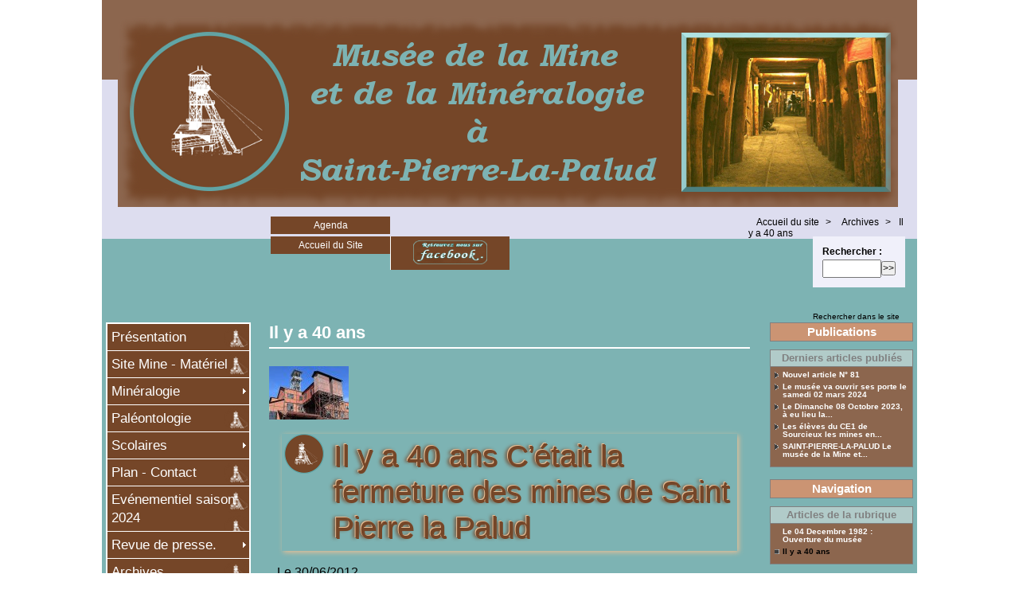

--- FILE ---
content_type: text/html; charset=utf-8
request_url: http://www.musee-de-la-mine.free-h.net/spip.php?article11
body_size: 8575
content:



<!DOCTYPE HTML>
<html class="page_article ltr fr no-js" lang="fr" dir="ltr">
	<head>
		<script type='text/javascript'>/*<![CDATA[*/(function(H){H.className=H.className.replace(/\bno-js\b/,'js')})(document.documentElement);/*]]>*/</script>
		
		<meta http-equiv="Content-Type" content="text/html; charset=utf-8" />

		<title>Il y a 40 ans - Mus&eacute;e de la Mine et de la Min&eacute;ralogie &agrave; Saint Pierre La Palud (Rh&ocirc;ne)</title>
	<meta name="description" content=" Il y a 40 ans C&#039;&#233;tait la fermeture des mines de Saint Pierre la Palud Le 30/06/2012 Il y a 40 ans C&#039;&#233;tait la fermeture des mines de Saint Pierre (...) " />

<link rel="canonical" href="http://www.musee-de-la-mine.free-h.net/spip.php?article11" /><meta http-equiv="content-type" content="text/html; charset=utf-8" />
<meta name="revisit-after" content="1 days" />
<meta name="robots" content="index,follow" />
<meta name="generator" content="SPIP 4.1.9 - Sarka-SPIP" />
<meta name="author" content="Amidelamine" />
<meta name="copyright" content="Copyright Mus&eacute;e de la Mine et de la Min&eacute;ralogie &agrave; Saint Pierre La Palud (Rh&ocirc;ne)" />
<meta name="distribution" content="global" />
<meta name="keywords" content="musée,mine,minéralogie,saint-pierre-la-palud,visite" />



<link rel="stylesheet" type="text/css" media="all" href="plugins/auto/sarkaspip/css/raz.css" />


<link rel="stylesheet" type="text/css" media="all" href="plugins/auto/sarkaspip/css/layouts/layout7.css" />

<link rel="stylesheet" type="text/css" media="all" href="prive/spip_style.css?1678384386" />



<script type='text/javascript'>var var_zajax_content='content';</script><script type="text/javascript">/* <![CDATA[ */
var mediabox_settings={"auto_detect":true,"ns":"box","tt_img":false,"sel_g":".galerie .mediabox","sel_c":".mediabox","str_ssStart":"Diaporama","str_ssStop":"Arr\u00eater","str_cur":"{current}\/{total}","str_prev":"Pr\u00e9c\u00e9dent","str_next":"Suivant","str_close":"Fermer","str_loading":"Chargement\u2026","str_petc":"Taper \u2019Echap\u2019 pour fermer","str_dialTitDef":"Boite de dialogue","str_dialTitMed":"Affichage d\u2019un media","splash_url":"","lity":{"skin":"_simple-dark","maxWidth":"90%","maxHeight":"90%","minWidth":"500px","minHeight":"","slideshow_speed":"4000","opacite":"0.9","defaultCaptionState":"expanded"}};
/* ]]> */</script>
<!-- insert_head_css -->
<link rel="stylesheet" href="plugins-dist/mediabox/lib/lity/lity.css?1678384335" type="text/css" media="all" />
<link rel="stylesheet" href="plugins-dist/mediabox/lity/css/lity.mediabox.css?1678384335" type="text/css" media="all" />
<link rel="stylesheet" href="plugins-dist/mediabox/lity/skins/_simple-dark/lity.css?1678384335" type="text/css" media="all" /><link rel='stylesheet' type='text/css' media='all' href='plugins-dist/porte_plume/css/barre_outils.css?1678384355' />
<link rel='stylesheet' type='text/css' media='all' href='local/cache-css/cssdyn-css_barre_outils_icones_css-35ccec73.css?1769012418' />

<link rel="stylesheet" href="plugins/auto/porte_plume_enluminures_typographiques/css/enluminurestypo.css" type="text/css" media="all" /><link rel="stylesheet" type="text/css" href="squelettes/css/sommaire.css"/>



<link rel="stylesheet" type="text/css" media="all" href="local/cache-css/cssdyn-css_base_css-162786c1.css?1769012418" />
<link rel="stylesheet" type="text/css" media="all" href="local/cache-css/cssdyn-css_layout_css-43ac77e1.css?1769012419" />
<link rel="stylesheet" type="text/css" media="all" href="local/cache-css/cssdyn-css_bandeau_css-5730da24.css?1769012419" />
<link rel="stylesheet" type="text/css" media="all" href="local/cache-css/cssdyn-css_noisettes_css-55981ff1.css?1769012419" />
<link rel="stylesheet" type="text/css" media="all" href="local/cache-css/cssdyn-css_elements_css-48e90d23.css?1769012419" />
<link rel="stylesheet" type="text/css" media="all" href="local/cache-css/cssdyn-css_ie_css-82b30210.css?1768913862" />


<link rel="stylesheet" href="plugins/auto/sarkaspip/css/impression.css?1690900762" type="text/css" media="print" />





<link rel="stylesheet" type="text/css" media="all" href="local/cache-css/cssdyn-css_perso_css-e73d7719.css?1769012419" />


<link rel="alternate" type="application/rss+xml" title="Syndiquer tout le site" href="spip.php?page=backend" />



<script src="prive/javascript/jquery.js?1678384389" type="text/javascript"></script>

<script src="prive/javascript/jquery.form.js?1678384389" type="text/javascript"></script>

<script src="prive/javascript/jquery.autosave.js?1678384389" type="text/javascript"></script>

<script src="prive/javascript/jquery.placeholder-label.js?1678384389" type="text/javascript"></script>

<script src="prive/javascript/ajaxCallback.js?1678384389" type="text/javascript"></script>

<script src="prive/javascript/js.cookie.js?1678384389" type="text/javascript"></script>
<!-- insert_head -->
<script src="plugins-dist/mediabox/lib/lity/lity.js?1678384335" type="text/javascript"></script>
<script src="plugins-dist/mediabox/lity/js/lity.mediabox.js?1678384335" type="text/javascript"></script>
<script src="plugins-dist/mediabox/javascript/spip.mediabox.js?1678384334" type="text/javascript"></script><script type='text/javascript' src='plugins-dist/porte_plume/javascript/jquery.markitup_pour_spip.js?1678384356'></script>
<script type='text/javascript' src='plugins-dist/porte_plume/javascript/jquery.previsu_spip.js?1678384356'></script>
<script type='text/javascript' src='local/cache-js/jsdyn-javascript_porte_plume_start_js-7bf8b258.js?1768441274'></script>



<link rel="icon" type="image/x-icon" href="plugins/auto/sarkaspip/images/favicon.ico" />
<link rel="shortcut icon" type="image/x-icon" href="plugins/auto/sarkaspip/images/favicon.ico" /><script src="plugins/auto/sarkaspip/scripts/menu_deroulant_vertical.js" type="text/javascript"></script>
	


 
	<script src="plugins/auto/sarkaspip/scripts/jcarousellite_1.0.1.js" type="text/javascript"></script>
	<script src="plugins/auto/sarkaspip/scripts/jquery.mousewheel.js" type="text/javascript"></script>


 
	<script src="plugins/auto/sarkaspip/scripts/jquery.innerfade.js" type="text/javascript"></script>	</head>
	<body>
	<div id="container" class="rubrique18 secteur18">
		<div class="header" id="header">
			<div class="bandeau_haut">	
	
	<div class="nav_bandeau">  
    	<!-- Navigation dans les langues -->
		
        <!-- Navigation dans les raccourcis -->
		
        <!-- Navigation dans les raccourcis -->
		
	</div>
	
	 
		
	
	<a class="site_logo" href="http://musee-de-la-mine.free-h.net" title="Accueil du site"><img
	src="local/cache-vignettes/L980xH240/siteon0-b9b71.png?1737993389" class='spip_logo' width='980' height='240'
	alt="" /></a>
	<div class="site_nom">
		
	   
	</div>
	<br class="nettoyeur" />
	
</div>


 
	<div class="bandeau_bas">




 
	<div id="menu_raccourcis" class="noisette menu_horiz"><ul>
	


 
	 
		<li><a  id="mh_n1" href="spip.php?page=agenda&amp;id_rubrique=1&amp;annee=2026&amp;mois=01">Agenda</a></li>
		
	















 
	</ul>
</div>
 
	<div id="menu_perso" class="noisette menu_horiz">
	<ul>
	
		<li><a id="mh_n1" href="http://www.musee-de-la-mine.free-h.net/">Accueil du Site    </a></li>
	
		<li><a id="mh_n2" href="https://www.facebook.com/museedelamineetdelamineralogiesaintpierrelapalud/"><img src="IMG/gif/facebook06.gif" width="93" height="30" alt="Retrouvez nous sur facebook"></a></li>
	
		
	
		
	
		
	
		
	
		
	
		
	
		
	
	</ul>
</div> <!-- menu_horiz1 -->


</div>


 
	<div class="bandeau_chemin">
	 
		<div class="recherche_chemin">
			
			<div class="formulaire_spip formulaire_recherche" id="formulaire_recherche">
<form action="spip.php?page=recherche" method="get"><div class="editer-groupe">
	<input name="page" value="recherche" type="hidden"
/>
	
	<label for="recherche">Rechercher :</label>
	<input type="search" class="search text" size="10" name="recherche" id="recherche" accesskey="4" autocapitalize="off" autocorrect="off"
	/><input type="submit" class="btn submit" value="&gt;&gt;" title="Rechercher" />
</div></form>
</div>
			<span>Rechercher dans le site</span>
		</div>
	
		

	<div class="chemin">
		<a href="http://musee-de-la-mine.free-h.net">Accueil du site</a>

	
		
		&gt; 
			 
				<a href="spip.php?rubrique18" title="Se rendre sur la page de cette rubrique">Archives</a>			
			
		


		&gt;<a href="spip.php?article11" title="Se rendre sur la page de cet article">Il y a 40 ans</a>
	</div>
</div>		</div>

		<div id="wrapper">
			<div class="content" id="content">
				<div id="article" class="article">
		
		<div class="titre"><h1>Il y a 40 ans</h1></div>
	
	
	<div class="description">
	 
		
	

	

	 
		<!-- ?php echo "squelettes/noisettes/article/inc_article_cartouche.html entrée dans le squelette - ligne 12"; ? --> 

	<div class="cartouche">
<!-- suppression de l affiichage de la date de creation et des auteurs pour chaque article --> 	
		
	<!-- -->
	<!-- -->
	<!-- 
			  -->
	<!--jeudi&nbsp;31 mai 2012 <br /> -->

		
	<!--par &nbsp;<span class="vcard author"><a class="url fn spip_in" href="spip.php?auteur1">lesAmisdelamine</a></span> <br /> -->

		
		

		
		
		
		
		
		
	</div>
		<br class="nettoyeur" />

		<div class="logo gauche"><img
	src="local/cache-vignettes/L100xH67/arton11-96e6e.jpg?1738040458" class='spip_logo' width='100' height='67'
	alt="" /></div>
	
		
		<div class="texte"><h1 class=mine_T1_R_O>Il y a 40 ans C’était la fermeture des mines de Saint Pierre la Palud</h1>
<p>Le 30/06/2012</p>
<p><strong>Il y a 40 ans</strong></p>
<p><strong> <i>C’était la fermeture des mines de Saint Pierre la Palud</i> </strong></p>
<p>La mine de Pyrite qui fut l’une des plus importantes au monde cesse son activité en 1972. Il faut se rendre à cette dure réalité et parer au plus pressé&nbsp;: reclasser le personnel - on imagine même un départ anticipé à la retraite pour les 45-50 ans-, désinstaller les pompes et continuer le retraitement des eaux de ruissellement, imaginer l’avenir de ce village autrement.</p>
<p>Quarante années se sont écoulées depuis les articles de Michel AULAS consacrés à la fermeture des mines dites de Sain Bel à Saint Pierre la Palud&nbsp;; et son propos sonne toujours aussi juste&nbsp;: &#171;&nbsp;Ce métier difficile (a) fait d’eux tour à tour des manœuvres de force, des menuisiers ou des mécaniciens, exige de l’intelligence et de l’intuition avec en plus le mépris du danger et l’indifférence à la peine&nbsp;; il s’accomplit en équipe dans la solidarité et la responsabilité, avec la perspective de gains qui sont le fruit de la cohésion&nbsp;&#187;, avec &#171;&nbsp;le courage ici qui est quotidien&nbsp;&#187;.</p>
<p>2012, année où on se souvient<br class='autobr' />
Tout a démarré pour l’histoire récente des mines de pyrite à Saint Pierre La Palud il y a 170 ans. Les frères Perret acquièrent les mines de Sain Bel&nbsp;: nous sommes alors en 1840.</p>
<p>Entre 1840 et 1972, l’exploitation de la mine connaîtra son apogée avec près de 980 salariés en 1918. Au total, plus de 17 millions de tonnes de pyrite sont extraites pour 8 millions de tonnes de souffre. L’invention du procédé de grillage des pyrites pour la production d’acide sulfurique fait des frères Perret des pionniers de l’industrie chimique à Lyon. Bientôt le long de la vallée de la Saône et du Rhône naissent des fleurons de l’industrie mondiale et de nombreuses vocations de chercheurs et chimistes des Nobel.</p>
<p>Bien évidemment, l’épopée de l’ère industrielle ne s’est pas bâtie sans heurts. Comment décrire mieux les risques encourus qu’en empruntant quelques termes techniques à la violence de ce vocabulaire&nbsp;: &#171;&nbsp;foudroyage&nbsp;&#187;, &#171;&nbsp;marteau perforateur&nbsp;&#187;, &#171;&nbsp;descente par le roll&nbsp;&#187;, &#171;&nbsp;le briquet&nbsp;&#187;. Il y a d’abord la tragédie du 9 octobre 1934&nbsp;: Un incendie s’étend dans les galeries boisées&nbsp;; 31 mineurs périssent intoxiqués par les fumées. Ensuite, viennent les disparitions dues aux complications de santé liées en particulier aux poussières.</p>
<p>2012 coïncide également avec les 40 ans de la fermeture de la mine. Dans une atmosphère chargée d’émotion, le 30 juin 1972, les derniers mineurs remontaient la statue de la Sainte Barbe, leur patronne protectrice.</p>
<p>Depuis 1980, les &#171;&nbsp;Amis de la mine&nbsp;&#187; qui ont créé le musée de la mine sont très impliqués pour faire savoir la richesse de ce patrimoine minier exceptionnel&nbsp;; la galerie reconstituée par les anciens mineurs eux-mêmes, permet de mieux faire comprendre aux nombreux visiteurs le quotidien de ces hommes, pour ne jamais les oublier. Les &#171;&nbsp;Amis de la Mine&nbsp;&#187; sont là aussi pour faire connaître la vie de toutes ces communautés Française, Italienne, Portuguaise, Polonaise rassemblée dans ce village , rythmé par l’activité singulière de l’exploitation minière.</p>
<p>Le musée rend compte fidèlement des techniques utilisées avec une galerie de reconstitution inédite. Il retrace les grands événements par quelques photos et articles et chaque année, les amis de la mine rendent un hommage appuyé aux copains qui partent. Un tableau à l’accueil recense par des petites croix les disparitions les plus récentes.</p>
<p>Chaque année, la commune réunit toujours les derniers mineurs, leurs familles pour la Sainte Barbe, le premier dimanche de décembre&nbsp;: au rythme d’une procession, l’effigie de la Sainte Barbe est portée jusqu’à l’autel de l’église de Saint Pierre la Palud, dans un recueillement fort en émotions.</p>
<p>Il faut visiter le musée, se rendre à pied jusqu’au chevalement et flâner si on en a encore le temps dans les ruelles de la cité, ce quartier des mineurs accroché à la colline qui fait face au chevalement. Sous la chevelure épaisse des feuillus et les hautes herbes de ce paysage verdoyant, chacun pourra deviner ici, un bout de la chaîne flottante qui descendait les bennes chargées de pyrite, là le terril où un puits d’extraction des mines et le souffre qui affleure.</p>
<p>A Sain Bel, certains verront les bassins teintés de rouille qui servent encore au traitement à la chaux des eaux de la mine, de manière à leur enlever leur acidité liée à leur infiltration dans la pyrite résiduelle. Dans ce jeu de piste peut être apercevrez vous quelques un des mineurs qui s’affairent.</p>
<p>En 1975, le centre bourg autour de l’église s’est agrandi de plusieurs immeubles pour augmenter le nombre d’habitants. Le mot d’ordre de l’époque était double&nbsp;: du côté des salariés, il s’agissait de réussir les reclassements du personnel, ce qui fut fait&nbsp;; du côté du village de ne pas lentement dépérir, ce qui fut accompli par l’augmentation de la population et l’accueil de quelques entreprises dans les locaux attenant à la mine.</p>
<p>Merci aux Amis de la Mine de faire en sorte que la mémoire de tous ces Hommes qui ont fait l’histoire de cette vallée se transmette aux générations futures .</p>
<p>Les Amis de la Mine</p></div>
		
		
		
		
		
		
		
		
		

		
		<br class="nettoyeur" />

	

	</div>
		
		
		
		 
			
		
		 
			
		
			</div>			</div>
		</div>

		<div class="aside col" id="navigation">
			<div class="nav clearfix" id="nav">
	<div id="menu_rubriques" class="noisette menu_rub1">
	<ul class="menulist">

		<li>
			 <a href="spip.php?rubrique13">Présentation</a>
			
			
		
			 
				<ul>

		<li><a class="menu_articles" href="spip.php?article3">Musée de la mine</a></li>

	 </ul>
			
		
		</li>

		<li>
			 <a href="spip.php?rubrique5">Site Mine - Matériel</a>
			
			
		
			 
				<ul>

		<li><a class="menu_articles" href="spip.php?article5">Visite du Site</a></li>

		<li><a class="menu_articles" href="spip.php?article4">Mine et Matériel</a></li>

	 </ul>
			
		
		</li>

		<li class="smenu">
			 <a href="spip.php?rubrique6">Minéralogie</a>
			
			
				<ul>
			
				<li>
					 <a href="spip.php?rubrique30">Don au musée de la Mine et de la Minéralogie d’une cuprite squelettique par&nbsp;(...)</a>
					
				
					 
						<ul>

		<li><a class="menu_articles" href="spip.php?article81">Nouvel article N&#176;&nbsp;81</a></li>

	 </ul>
					
				
					
				</li>
				 
					 
						<li><a class="menu_articles" href="spip.php?article6">Minéralogie</a></li>

		<li><a class="menu_articles" href="spip.php?article76">SAINT-PIERRE-LA-PALUD Le musée de la Mine et...</a></li>
					
				
			
				</ul>
			
		 
		</li>

		<li>
			 <a href="spip.php?rubrique7">Paléontologie</a>
			
			
		
			 
				<ul>

		<li><a class="menu_articles" href="spip.php?article7">Paléontologie</a></li>

	 </ul>
			
		
		</li>

		<li class="smenu">
			 <a href="spip.php?rubrique12">Scolaires</a>
			
			
				<ul>
			
				<li>
					 <a href="spip.php?rubrique19">Ecoles Primaires</a>
					
				
					 
						<ul>

		<li><a class="menu_articles" href="spip.php?article26">A la découverte des &#171;&nbsp;Mines de Sain Bel&nbsp;&#187;</a></li>

	 </ul>
					
				
					
				</li>
				 
					
				
			
				<li>
					 <a href="spip.php?rubrique20">Lycées</a>
					
				
					 
						<ul>

		<li><a class="menu_articles" href="spip.php?article59">Proposition de journée géologique à l&#8217;attention des classes de 1ère S-SVT </a></li>

	 </ul>
					
				
					
				</li>
				 
					
				
			
				<li>
					 <a href="spip.php?rubrique21">Articles de presse</a>
					
				
					 
						<ul>

		<li><a class="menu_articles" href="spip.php?article48">Le musée de la Mine et de la Minéralogie ouvre ses portes aux écoliers</a></li>

		<li><a class="menu_articles" href="spip.php?article56">Le musée de la mine, puits de sciences pour les jeunes écoliers</a></li>

		<li><a class="menu_articles" href="spip.php?article77">Les élèves du CE1 de Sourcieux les mines en...</a></li>

	 </ul>
					
				
					
				</li>
				 
					 
						
					
				
			
				</ul>
			
		 
		</li>

		<li>
			 <a href="spip.php?rubrique8">Plan - Contact</a>
			
			
		
			 
				<ul>

		<li><a class="menu_articles" href="spip.php?article8">Plan de situation</a></li>

		<li><a class="menu_articles" href="spip.php?article9">Nous Contacter</a></li>

	 </ul>
			
		
		</li>

		<li>
			 <a href="spip.php?rubrique9">Evénementiel saison 2024</a>
			
			
		
			 
				<ul>

		<li><a class="menu_articles" href="spip.php?article71">Centenaire 1923 - 2023 "St Pierre la Palud au Cœur Slave"</a></li>

		<li><a class="menu_articles" href="spip.php?article69">Le musée de la mine veut étayer l’histoire locale des Polonais en 2023</a></li>

		<li><a class="menu_articles" href="spip.php?article80">Le musée va ouvrir ses porte le samedi 02 mars 2024</a></li>

	 </ul>
			
		
		</li>

		<li class="smenu">
			 <a href="spip.php?rubrique14">Revue de presse.</a>
			
			
				<ul>
			
				<li>
					 <a href="spip.php?rubrique28">2023</a>
					
				
					 
						<ul>

		<li><a class="menu_articles" href="spip.php?article72">Articles de presse  pour le Centenaire de l&#8217;arrivée des Mineurs Polonais</a></li>

		<li><a class="menu_articles" href="spip.php?article73">Centenaire "Saint Pierre la Palud au cœur...</a></li>

		<li><a class="menu_articles" href="spip.php?article79">Le Dimanche 08 Octobre 2023,  à eu lieu la...</a></li>

		<li><a class="menu_articles" href="spip.php?article74">SAINT-PIERRE-LA-PALUD Une cuisine polonaise...</a></li>

	 </ul>
					
				
					
				</li>
				 
					 
						
					
				
			
				</ul>
			
		 
		</li>

		<li>
			 <a href="spip.php?rubrique18">Archives</a>
			
			
		
			 
				<ul>

		<li><a class="menu_articles" href="spip.php?article11">Il y a 40 ans</a></li>

		<li><a class="menu_articles" href="spip.php?article12">Le 04 Decembre 1982&nbsp;: Ouverture du musée</a></li>

	 </ul>
			
		
		</li>

		<li>
			 <a href="spip.php?rubrique17">Partenaires</a>
			
			
		
			 
				<ul>

		<li><a class="menu_articles" href="spip.php?article38">L’Association Minéralogique Arbresle Chessy</a></li>

		<li><a class="menu_articles" href="spip.php?article49">Maison de la Mine d’Argent de Jacques Cœur  Brussieu (Rhône)</a></li>

		<li><a class="menu_articles" href="spip.php?article47">Office de Tourisme du pays de l&#8217;Arbresle</a></li>

		<li><a class="menu_articles" href="spip.php?article75">Restaurant Le BALLU</a></li>

		<li><a class="menu_articles" href="spip.php?article45">Section Géologie et Paléontologie du comité d&#8217;établissement de la Cimenterie Lafarge,  Usine de Val d&#8217;Azergues.</a></li>

	 </ul>
			
		
		</li>

	</ul> <!-- menulist -->
</div> <!-- menu_rub1 --></div>



 
	<div id="nav_visiteur" class="noisette nav2">
	<ul>
		 
			<li class="raccourci_nav1"><a href="spip.php?page=plan&amp;tri=par_rubrique">Plan du site</a></li>
		
		 
			
		
		
		
		
		
		 
			
			<li class="raccourci_nav1"><a href="spip.php?page=login-public&amp;url=spip.php%3Farticle11%26amp%3Bcalendrier_annee%3D2025%26amp%3Bcalendrier_annee%3D2026%26amp%3Bcalendrier_annee%3D2027%26amp%3Bcalendrier_mois%3D6">Connexion</a></li>
		</ul>
		
		
</div>






















 
	








 
	<div id="noisette_badges" class="noisette">
	<div class="badges">
		
		
		
		
		
		<br class="nettoyeur" />
	</div>
</div>		</div>
		<div class="extra col" id="extra">
			<div class='ajaxbloc' data-ajax-env='dMLPRUbcsXts+iq8ZAT/bZG+b8DRtDKVb8//ST+N+13hh43BwAwpSfrxwXyQJkNi5SdstRBMrxImlJsF9evj9AW+wyzG8IcHmCEKai7zbzI4r7EOoeocbJUpRTkjMuedGN4SBUtfaEcP3bUyH+nfoynpAn+q' data-origin="spip.php?article11">



	<div id="noisette_publications" class="noisette">
		<h1 class="intitule">Publications</h1>

	
		<div class="contenu">
			<h2 class="titre_bloc">Derniers articles publiés</h2>
			<div class="liste"><ul>
	
				<li><a class="titre" href="spip.php?article81" title="Se rendre sur la page de cet article">
					Nouvel article N&#176;&nbsp;81
				</a></li>
	
				<li><a class="titre" href="spip.php?article80" title="Se rendre sur la page de cet article">
					Le musée va ouvrir ses porte le samedi 02 mars 2024
				</a></li>
	
				<li><a class="titre" href="spip.php?article79" title="Se rendre sur la page de cet article">
					Le Dimanche 08 Octobre 2023,  à eu lieu la...
				</a></li>
	
				<li><a class="titre" href="spip.php?article77" title="Se rendre sur la page de cet article">
					Les élèves du CE1 de Sourcieux les mines en...
				</a></li>
	
				<li><a class="titre" href="spip.php?article76" title="Se rendre sur la page de cet article">
					SAINT-PIERRE-LA-PALUD Le musée de la Mine et...
				</a></li>
	
			</ul></div>
		</div>
	

	</div>

</div><!--ajaxbloc-->


 
	








 
	 
		<div id="noisette_navigation" class="noisette">
	<h1 class="intitule">Navigation</h1>
		
				
		<div class='ajaxbloc' data-ajax-env='XIfZRQbcrf9Sg19ZQ4tD9YEWhVDEuD9RGf/LKcFK6QAHtOCNJTolXDNZir0HlMzCqfPEx1MC4F/Axll48dyL/+IdS+sIFH0BociT7PHPcqh3JM9ucQw6PRtpPBRn+ypRfNhOqH1HRH/6K79H/WbGVHyVQh08MSfNzCruCo6LGfTEjFuaqEtpKeqKsTA=' data-origin="spip.php?article11">




	
		<a id='pagination_article_rubrique_date' class='pagination_ancre'></a>
		<div class="contenu">
			<h2 class="titre_bloc">Articles de la rubrique</h2>
			<div class="liste"><ul>
	
			<li><a class="titre" href="spip.php?article12" title="Se rendre sur la page de cet article">
					Le 04 Decembre 1982&nbsp;: Ouverture du musée
			</a></li>
	
			<li><span class="titre">
					Il y a 40 ans
			</span></li>
	
			</ul></div>
		
		</div>
	
		
</div><!--ajaxbloc-->		
		</div>	
	
	
	
	











 
	<div class='ajaxbloc' data-ajax-env='5FpNJUbcrYYoyyEndMdY9K/u/OYcMW9chnq/PoulKF8T38cEdppj4FjMs5T0XJuP7xo1d0i7tB1l6R+ZKo3UXvRM/0DZtPz2CJ1IsgebghNodeLV0Am8sqhv/Mj35hXrFSeOYDH4bxnNghQQV3bKXDrngqCViZrLzO2KnT89gYnbpBR/oDkJRNwz+NnHzl9fkG3iIc/MA/BzWUPgQXF4kLZwguxog/6f7L09KRvB/iO2Cu801zr2kz9no1boZHLfu7FoP8qvtE7xsKqsJLDOC+RRCl0/pTXvusOxBCoo74Ga/1Vtd6/JcNlMnRRWdA8w6wdYuSmuoh5xddYkkbj/AZsM' data-origin="spip.php?article11">
 
	
<div id="noisette_miniagenda" class="noisette">
	<h1><a class="intitule" href="spip.php?page=agenda&amp;id_rubrique=1&amp;annee=2026&amp;mois=01">
			Agenda
	</a></h1>

	<div class="contenu">
		
		Array

		
		

		 
		<h2><a class="titre_bloc bord vide" rel="nofollow" href="#">&nbsp;</a></h2><h2 class="titre_bloc centre">2026</h2><h2><a class="titre_bloc bord ajax" rel="nofollow" href="spip.php?article11&amp;calendrier_mois=1&amp;calendrier_annee=2027" title="Janvier&nbsp;2027">&gt;&gt;</a></h2><h2><a class="titre_bloc bord vide" rel="nofollow" href="#">&nbsp;</a></h2><h2 class="titre_bloc centre">Janvier</h2><h2><a class="titre_bloc bord ajax" rel="nofollow" href="spip.php?article11&amp;calendrier_mois=2&amp;calendrier_annee=2026" title="Février&nbsp;2026">&gt;&gt;</a></h2><h2><a id="auj" class="titre_bloc ajax" rel="nofollow" href="spip.php?article11&amp;calendrier_mois=01&amp;calendrier_annee=2026" title="Janvier&nbsp;2026">Aujourd’hui</a></h2><table summary="Mini agenda mensuel"><thead><tr><th title="Lundi">Lu</th><th title="Mardi">Ma</th><th title="Mercredi">Me</th><th title="Jeudi">Je</th><th title="Vendredi">Ve</th><th title="Samedi">Sa</th><th title="Dimanche">Di</th></tr></thead><tbody><tr><td class="horsperiode">29</td><td class="horsperiode">30</td><td class="horsperiode">31</td><td class="libre">1</td><td class="libre">2</td><td class="libre">3</td><td class="libre">4</td></tr><tr><td class="libre">5</td><td class="libre">6</td><td class="libre">7</td><td class="libre">8</td><td class="libre">9</td><td class="libre">10</td><td class="libre">11</td></tr><tr><td class="libre">12</td><td class="libre">13</td><td class="libre">14</td><td class="libre">15</td><td class="libre">16</td><td class="libre">17</td><td class="libre">18</td></tr><tr><td class="libre">19</td><td class="libre">20</td><td class="today">21</td><td class="libre">22</td><td class="libre">23</td><td class="libre">24</td><td class="libre">25</td></tr><tr><td class="libre">26</td><td class="libre">27</td><td class="libre">28</td><td class="libre">29</td><td class="libre">30</td><td class="libre">31</td><td class="horsperiode">1</td></tr></tbody></table><div class="texte">Aucun évènement à venir les 6 prochains mois</div>
	</div>
</div>
</div><!--ajaxbloc-->		</div>

		<div class="footer" id="footer">
			<div class="pied_bas">

	<div class="copyright">©&nbsp;2012-2026&nbsp;Mus&eacute;e de la Mine et de la Min&eacute;ralogie &agrave; Saint Pierre La Palud (Rh&ocirc;ne)</div>	<div class="credits"><a href="spip.php?page=plan">Plan du site</a>&nbsp;|&nbsp;<a href="https://www.spip.net" title="Site réalisé avec SPIP, un CMS gratuit sous licence GPLv3">SPIP&nbsp;4.1.9</a>&nbsp;|&nbsp;<a href="http://www.sarka-spip.net" title="Ce site utilise le squelette SARKA-SPIP">Sarka-SPIP&nbsp;</a>&nbsp;|&nbsp;<a href="http://www.gnu.org/copyleft/gpl.html" title="Le squelette SARKA-SPIP est distribué sous licence GPLv3">GPLv3</a>&nbsp;|&nbsp;&nbsp;|&nbsp;<a href="#header" title="Retour en haut de la page" rel="nofollow">Haut ↑</a></div>	

</div>		</div>
	</div>
</body></html>


--- FILE ---
content_type: text/css
request_url: http://www.musee-de-la-mine.free-h.net/plugins/auto/sarkaspip/css/layouts/layout7.css
body_size: 408
content:
/* 
Ceci est le fichier CSS du  
Layout Gala N�07
de  
http://blog.html.it/layoutgala/ 
*/

html,body{margin:0;padding:0}
body{font: 76% arial,sans-serif;text-align:center}
p{margin:0 10px 10px}
a{display:block;color: #981793;padding:10px}
div#header h1{height:80px;line-height:80px;margin:0;
  padding-left:10px;background: #EEE;color: #79B30B}
div#container{text-align:left}
div#content p{line-height:1.4}
div#navigation{background:#B9CAFF}
div#extra{background:#FF8539}
div#footer{background: #333;color: #FFF}
div#footer p{margin:0;padding:5px 10px}

div#container{width:700px;margin:0 auto}
div#wrapper{float:left;width:100%}
div#content{margin: 0 150px}
div#navigation{float:left;width:150px;margin-left:-700px}
div#extra{float:left;width:150px;margin-left:-150px}
div#footer{clear:left;width:100%}


--- FILE ---
content_type: text/css
request_url: http://www.musee-de-la-mine.free-h.net/squelettes/css/sommaire.css
body_size: 278
content:
.nav-sommaire {border: 1px solid #eee;margin-right: 10%;margin-left: 10%;margin-bottom: 1.5em;}
.nav-sommaire h2 {font-size: inherit;text-transform: uppercase;}
.nav-sommaire ul {}

.sommaire-back {color:#DDD;display:block;width:16px;height:16px;background:url(img/sommaire-up-16.png) no-repeat center;float: center;opacity:0.5;}

/* masquer les sommaires avec un seul lien */
.nav-sommaire-1 {display: none}
.sommaire-back-1 {display: none}


--- FILE ---
content_type: text/css
request_url: http://www.musee-de-la-mine.free-h.net/local/cache-css/cssdyn-css_layout_css-43ac77e1.css?1769012419
body_size: 717
content:
/* #PRODUIRE{fond=css/layout.css}
   md5:84e602c14bba4adb60d878196b5115d4 */

/* -------------------------------------------------------------------- */
/* LAYOUT.CSS  venant de sarkaspip_33/css/                              */
/* Cette feuille contient:                                              */
/* - les styles de surcharge des layout Gala pour le squelette          */
/* - Ligne 42 augmentation de la taille de la partie centrale en passant de 220 à 205     */
/* -------------------------------------------------------------------- */

/* Correspond a une taille de 16px dans la plupart des navigateurs */
html {font-size: 100%;}
/* correspond a une taille de 10px car 10px/16px = 0,625 */
body {
	padding: 0; 
	font: 0.625em/1em Helvetica,Verdana,Arial,sans-serif; 
	color: #000000;
	background: #ffffff;
}

#header {padding: 0 0 10px;}
div#header h1{margin: 0; padding-left: 0; height: auto; line-height: 1.12em; color: transparent; background: none;}
div#footer{padding: 30px 0 0; color: transparent; background: none; line-height: 1.12em;}
div#navigation{width: 180px; background: none;}
div#extra{width:180px; background: none;} 
div#container{background: #7db3b3; 
}  

/* Pour les layouts a largeur variable*/


/* Pour les layouts a largeur fixe 3 colonnes*/
 
	body{text-align:center}
	div#container{width:1024px; margin:0 auto;}

	
		
		
		          /* plus{220} valeur origine modif DVE */
		

	 
		div#navigation{margin-left:-1019px; }
		div#extra{margin-left:-185px; }
		div#content{margin: 0 210px; }
	 

	 

	 

	 

	

	


/* Pour les layouts a 2 colonnes*/



--- FILE ---
content_type: text/css
request_url: http://www.musee-de-la-mine.free-h.net/local/cache-css/cssdyn-css_bandeau_css-5730da24.css?1769012419
body_size: 1100
content:
/* #PRODUIRE{fond=css/bandeau.css}
   md5:d86b195d10bd38241ee26d5cd45bbe5c */

/* BANDEAU.CSS                                                          */
/* Cette feuille contient:                                              */
/* - les styles de la partie haute du bandeau                           */
/* - les styles de la partie basse du bandeau                           */
/* - les styles du chemin du bandeau                                    */
/* - les styles de la partie haute du pied de page                      */
/* - les styles de la partie basse du pied de page                      */
/* -------------------------------------------------------------------- */

/* -------------------------------------------------------------------- */
/* 	Styles du bandeau - partie haute                                    */
/* -------------------------------------------------------------------- */

/* Structure generale du bandeau haut */
.bandeau_haut {
	padding: 0 10px 0; min-height: 50px;
	background: #8c664e ;}

/* Navigation: liste des langues et raccourcis */
.nav_bandeau{float: right; min-width: 150px; max-width: 45%; color: #eeeeee; font-size: 1.2em; padding-top:10px;}
.nav_raccourci, .nav_langue {margin-right: 5px; text-align: right;}
.nav_langue {line-height: 1.6em;}
.nav_langue ul, .nav_raccourci ul {padding: 0 5px 0 0; margin: 5px 0; line-height: 1em;}
.nav_langue li, .nav_raccourci li  {display: inline; list-style: none;}
.nav_langue li a, .nav_raccourci li a {color: #eeeeee; text-decoration: none; padding: 0 2px 0 2px;}
.nav_langue li a:hover, .nav_raccourci li a:hover {color: #aaaaaa; text-decoration: none;}
.nav_langue li.on {font-size: 1.25em; font-weight: bold;}
.nav_raccourci li.auteur a {font-weight: normal;}
.raccourci_bandeau {} /* sert uniquement a faire le pendant de la structure des raccourcis dans la colonne navigation */

/* Logo, titre et slogan du site */
.site_logo {margin: 10px 20px 10px 10px; float: left;}
.site_nom  {padding: 10px 0 0 10px; overflow: visible !important /*Firefox*/; overflow :hidden /*IE6*/;}
.site_nom h1 {}
.site_nom h1 a {color: #eeeeee; text-decoration: none;}
.site_nom h1 a:hover {color: #aaaaaa; text-decoration: none;}
.site_nom h2 {font-size: 1.3em; line-height: 1em; margin: 0; color: #eeeeee; display: inline;}

/* -------------------------------------------------------------------- */
/* 	Styles du bandeau - partie basse                                    */
/* -------------------------------------------------------------------- */
.bandeau_bas {
	min-height: 25px; 
	background: #8c664e;
  text-align:left;}
	
a .bandeau_bas  {display:inline;}

/* -------------------------------------------------------------------- */
/* 	Styles du bandeau - chemin                                          */
/* -------------------------------------------------------------------- */
.bandeau_chemin {
	min-height:22px; margin-bottom: 20px; color: #000000; padding: 0 15px;
	background: #ddddef;
	height:auto;line-height:1.4em;
	}
.bandeau_chemin .recherche_chemin {width: auto; float: right;}
.bandeau_chemin a {padding: 0 5px 0 10px; color: #000000;}
.bandeau_chemin a:hover {color: #808080; text-decoration: none;}
.chemin {padding-top: 5px; font-size:1.2em;}

/* Surcharge des boutons du plugin Boutons dans le Texte */
.textsizeup, .textsizedown, .textonly {float: right; margin: 0 5px 0 0; padding: 0; border: 0;}
.textsizeup:hover, .textsizedown:hover {}
.textonly {display: none}

/* -------------------------------------------------------------------- */
/* 	Styles du pied de page - partie haute (non disponible)              */
/* -------------------------------------------------------------------- */

/* -------------------------------------------------------------------- */
/* 	Styles du pied de page - partie basse                               */
/* -------------------------------------------------------------------- */
.pied_bas { font-size: 1.2em; 
	min-height: 50px;
	padding: 10px 20px 10px;
	text-align: right;
	background: #754628;
	color: #eeeeee;
	}
.pied_bas .copyright {margin: 0 0 5px;}
.pied_bas .credits {margin: 0 0 5px;}
.pied_bas a {color: #eeeeee; text-decoration: none;}
.pied_bas a:hover {color: #aaaaaa; text-decoration: none;}


--- FILE ---
content_type: text/css
request_url: http://www.musee-de-la-mine.free-h.net/local/cache-css/cssdyn-css_noisettes_css-55981ff1.css?1769012419
body_size: 3253
content:
/* #PRODUIRE{fond=css/noisettes.css}
   md5:30887f2ec27e1e88a5e566cfbaaace1d */

/* NOISETTES.CSS                                                        */
/* Cette feuille contient:                                              */
/* - les styles des noisettes des colonnes extra et navigation          */
/* - les styles des menus verticaux et horizontaux                      */
/* -------------------------------------------------------------------- */

/* Initialisation des variables permettant de déterminer un alignement à droite ou à gauche */
 
	






/* Noisettes pouvant etre inserees dans les colonnes extra et navigation */
/* Styles generiques */
.noisette {margin-bottom: 15px; color: #ffffff;}

.noisette h1, h2, h3 {margin: 0; font-size: 1em;}
.noisette h1.intitule, .noisette h1 a.intitule {
	display: block;	margin-bottom: 10px; font-weight: bold; font-size: 1.5em; text-align: center; line-height:1.2em;
	border: 1px solid #808080;
	background: #cb9473;
	color: #ffffff;
	padding : 2px 0;}
.noisette h1 a.intitule:hover {
	background: #eeeeee;
	color: #000000; 
	text-decoration: none;}

.noisette .contenu {margin-bottom: 5px; padding: 0; 
		border: 1px solid #808080;
		background: #8c664e;}
.noisette .contenu.mixte {padding: 5px 0 0;}
.noisette .contenu.mixte .pagination {padding: 5px 0 0;}
.noisette .contenu h2.titre_bloc,
.noisette .contenu h2 a.titre_bloc {
	display: block;	margin: 0; padding: 1px; font-size: 1.25em; line-height: 1.5em; font-weight: bold; text-align: center;
	border-bottom: 1px solid #808080;
	background: #b1cbc9;
	color: #808080;}
.noisette .contenu h2 a.titre_bloc:hover {
	background: #808080;
	color: #ffffff; 
	text-decoration: none;}

.noisette .contenu .liste ul {margin: 0; padding: 0;}
.noisette .contenu .liste ol {margin: 0; padding: 0 5px;}
.noisette .contenu .liste ol li {list-style: decimal inside;}
.noisette .contenu h2.titre, .noisette .contenu h2 a.titre, .noisette .contenu .liste li .titre {
	display: block; padding: 0 0 5px 10px; margin: 0 5px;	font-weight: bold; text-decoration: none;
	color: #ffffff;
	background: url('http://www.musee-de-la-mine.free-h.net/plugins/auto/sarkaspip/images/puce-n0.gif') left top no-repeat;}
.noisette .contenu .liste ol li .titre {background: none; display: inline; margin:0; padding: 0;}
.noisette .contenu h2 a.titre:hover, .noisette .contenu .liste li a.titre:hover{
	color: #f8a26e;
	text-decoration: underline;}
.noisette .contenu .liste li span.titre {color: #000000;} /* A REVOIR */

.noisette .contenu .date_bloc {
	margin-left: 30%; padding: 1px; font-size: 0.9em; text-align: center;
	border-bottom: 1px solid #808080;
	border-left: 1px solid #808080;}

.noisette .contenu div.introduction, .noisette .contenu a.introduction {
	display: block;	margin: 0 5px; padding:0 0 5px 10px;	
	color: #ffffff;}
.noisette .contenu a.introduction:hover{
	color: #f8a26e;
	text-decoration: underline;}
.noisette .contenu div.introduction * {margin: 0;}

.noisette .contenu .liste {margin: 0;	padding: 5px 0;}
.noisette .contenu .texte {margin: 0; padding: 5px; line-height: 1.1em;}
.noisette .contenu .texte p {margin:0.7em 0em; padding:0;}

.noisette .contenu .notes {margin: 0; padding: 5px; line-height: 100%; border-top: 1px solid #808080;}
.noisette .contenu .notes p {margin: 0;}

.noisette .contenu h3 {padding: 3px 0; line-height: 1.1em;}
.noisette .contenu  a {}
.noisette .contenu a:hover {}
.noisette .contenu strong {}
.noisette .contenu blockquote, .noisette .contenu code {margin : 2px;}

/* Styles specifiques pour la pagination dans les noisettes */
.noisette .pagination {margin: 0 5px 5px; font-size: 1em;}

/* Styles specifiques pour l'herbier */
#noisette_herbier.noisette .contenu .texte {text-align: center;}
#noisette_herbier.noisette .contenu .texte ul {width: 120px; margin: 0 auto;}

/* Styles specifiques pour les statistiques */
#noisette_statistiques.noisette .contenu .texte {text-align: center;}

/* Styles specifiques pour la navigation des articles et rubrique mots-cles et categories */
#noisette_filtre.noisette .contenu h2.titre_bloc.bouton {border-bottom: 0;	
	background: #808080;
	color: #ffffff; 
	text-decoration: none;}

#noisette_filtre.noisette .contenu h2 a.titre_bloc.bouton {border-bottom: 0;}
#noisette_navigation.noisette .contenu .liste li .titre,
#noisette_filtre.noisette .contenu .liste li .titre,
#noisette_motscles.noisette .contenu .liste li .titre {
	display: block;
	padding: 0 0 5px 10px;
	margin: 0 5px;
	font-size: 1em;
	font-weight: bold;
	text-decoration: none;
}
#noisette_navigation.noisette .contenu .liste li span.titre,
#noisette_filtre.noisette .contenu .liste li span.titre,
#noisette_motscles.noisette .contenu .liste li span.titre {background: url('http://www.musee-de-la-mine.free-h.net/plugins/auto/sarkaspip/images/puce-n1.gif') left top no-repeat;}
#noisette_navigation.noisette .contenu .liste li a.titre,
#noisette_filtre.noisette .contenu .liste li a.titre,
#noisette_motscles.noisette .contenu .liste li a.titre {background-image: none;}
#noisette_navigation.noisette .contenu .liste li a.titre:hover,
#noisette_filtre.noisette .contenu .liste li a.titre:hover,
#noisette_motscles.noisette .contenu .liste li a.titre:hover {
	color: #f8a26e;
	 background: url('http://www.musee-de-la-mine.free-h.net/plugins/auto/sarkaspip/images/puce-n1.gif') left top no-repeat;
	text-decoration: underline;}

/* Styles specifiques pour les badges */
.noisette .badges a {display: block; margin: 2px 0; padding: 0; border: 0; width: 80px; height: 15px; float:left; clear: left; }
.noisette .badges a:hover {text-decoration: none;}
#logo_rss {background: url('http://www.musee-de-la-mine.free-h.net/plugins/auto/sarkaspip/images/badge_rss.png') no-repeat;}
#logo_rss:hover {background: url('http://www.musee-de-la-mine.free-h.net/plugins/auto/sarkaspip/images/badge_rss_hover.png') no-repeat;}
#logo_sarkaspip {background: url('http://www.musee-de-la-mine.free-h.net/plugins/auto/sarkaspip/images/badge_sarkaspip.png') no-repeat;}
#logo_sarkaspip:hover {background: url('http://www.musee-de-la-mine.free-h.net/plugins/auto/sarkaspip/images/badge_sarkaspip_hover.png') no-repeat;}
#logo_spip {background: url('http://www.musee-de-la-mine.free-h.net/plugins/auto/sarkaspip/images/badge_spip.png') no-repeat;}
#logo_spip:hover {background: url('http://www.musee-de-la-mine.free-h.net/plugins/auto/sarkaspip/images/badge_spip_hover.png') no-repeat;}
#logo_xhtml {background: url('http://www.musee-de-la-mine.free-h.net/plugins/auto/sarkaspip/images/badge_xhtml.png') no-repeat;}
#logo_xhtml:hover {background: url('http://www.musee-de-la-mine.free-h.net/plugins/auto/sarkaspip/images/badge_xhtml_hover.png') no-repeat;}
#logo_perso {background: url('http://www.musee-de-la-mine.free-h.net/plugins/auto/sarkaspip/images/badge_perso.png') no-repeat;}
#logo_perso:hover {background: url('http://www.musee-de-la-mine.free-h.net/plugins/auto/sarkaspip/images/badge_perso_hover.png') no-repeat;}

/* Styles specifiques pour le mini-agenda */
#noisette_miniagenda.noisette {overflow: hidden; width:180px}
#noisette_miniagenda.noisette .contenu table {table-layout: fixed; border-spacing:0; width:100% !important /*FF*/; width:178px /*IE*/; font-size: 1.1em; text-align: center;border-collapse:inherit;}
#noisette_miniagenda.noisette .contenu table thead {
	background: #cb9473;
	color: #ffffff;}
#noisette_miniagenda.noisette .contenu table th {text-align: center; padding: 2px 0;}
#noisette_miniagenda.noisette .contenu table td {line-height: 1.1em; color: #ffffff}
#noisette_miniagenda.noisette .contenu table td.libre,
#noisette_miniagenda.noisette .contenu table td.occupe {background-color: #8c664e; border: 1px solid #8c664e;}
#noisette_miniagenda.noisette .contenu table td.horsperiode {
    background: #eeeeee;
    border: 1px solid #eeeeee;
	color: #aaaaaa;}
#noisette_miniagenda.noisette .contenu table td.today {font-weight: bolder;  
    background: #990000;
    border: 1px solid #ffffff;}
#noisette_miniagenda.noisette .contenu table td a {font-weight: bolder;}
#noisette_miniagenda.noisette .contenu table td a:hover {}

#noisette_miniagenda.noisette .contenu h2 a.titre_bloc {padding: 0 0; font-size: 1.2em;border-top: 1px solid #808080;}
#noisette_miniagenda.noisette .contenu h2.titre_bloc.centre,
#noisette_miniagenda.noisette .contenu h2 a.titre_bloc.bord {padding: 1px 0; border-top: 0;float: left;font-size: 1.2em;}
#noisette_miniagenda.noisette .contenu h2.titre_bloc.centre {width: 50%;}
#noisette_miniagenda.noisette .contenu h2 a.titre_bloc.bord {width: 25%;}
#noisette_miniagenda.noisette .contenu h2 a.titre_bloc.bord.vide:hover {
	background: #b1cbc9; }

#noisette_miniagenda.noisette .contenu .texte {padding: 2px; border-top: 1px solid #808080;}
#noisette_miniagenda.noisette .contenu table#footer_evenements {padding: 2px 0; table-layout: fixed; border-top: 1px solid #808080; text-align: left; font-size: 1em;}
#noisette_miniagenda.noisette .contenu table#footer_evenements td{line-height:1.1em;}
#noisette_miniagenda.noisette .contenu table#footer_evenements td.footer_colg {padding: 1px; font-weight: bold;
	width: 20% !important /*FF*/;width: 36px /*IE*/;}
#noisette_miniagenda.noisette .contenu table#footer_evenements td.footer_cold {padding: 1px;
	width: 80% !important /*FF*/;width: 142px /*IE*/;}
#noisette_miniagenda.noisette .contenu table#footer_evenements td.footer_cold a {font-weight: normal; color: #ffffff;}
#noisette_miniagenda.noisette .contenu table#footer_evenements td.footer_cold a:hover {color: #f8a26e;}

/* Styles specifiques pour la noisette Rainette */
#noisette_rainette.noisette .contenu .texte .maj {text-align: center;}
#noisette_rainette.noisette .contenu .texte .resume {text-align: center; font-size: 1.2em; font-weight: bold;margin: 10px 0}
#noisette_rainette.noisette .contenu .texte .resume ul{font-weight: normal; margin-top: 5px;font-size: 0.9em;}
#noisette_rainette.noisette .contenu .texte .resume li{}
#noisette_rainette.noisette .contenu .texte .temperature {font-size: 2em; font-weight: bold; margin: 0 5px;}
#noisette_rainette.noisette .contenu .texte .previsions {font-size: 1.3em;}
#noisette_rainette.noisette .contenu .texte .temperature img {float:left;}
#noisette_rainette.noisette .contenu .texte .temperature p {padding: 30px 0 0 90px;}
#noisette_rainette.noisette .contenu .texte .liens {text-align: center;}
.pave-prevision {overflow: hidden; float: left; width: 168px; height: 200px;}
.conteneur_selection {overflow: hidden; float: left; width: 168px; height: 200px;}

/* Styles specifiques pour la noisette Nuage de mots */
#noisette_nuage.noisette .contenu ul.nuage {padding:5px;}
#noisette_nuage.noisette .contenu ul.nuage a {color: #ffffff;}

/* Menus vertical des rubriques et raccourcis inseres dans les colonnes extra et navigation */
/* Navigation dans les rubriques - arborescence deroulante */
.menu_rub1 { padding: 0; font-size: 1.2em; text-align: left;}
.menu_rub1 ul.menulist,
.menu_rub1 ul.menulist ul {
	 background: #754628 url('http://www.musee-de-la-mine.free-h.net/squelettes/images/bg_menu.png');
	 border: 1px solid #ffffff; 
	 border-bottom: 0;
	 list-style: none;
	 z-index: 500;
	 margin: 0;
	 padding: 0;
	 line-height:1.2em;
	 width:178px;}

.menu_rub1 ul.menulist ul {position: absolute; top: -1px;  left: 178px;}
.menu_rub1 ul.menulist li {position: relative; margin: 0; padding: 0; border-bottom: 1px solid #ffffff;}
.menu_rub1 ul.menulist li ul {display:none;}
.menu_rub1 ul.menulist li:hover>ul {display:block;}

.menu_rub1 ul.menulist a {
	 background: #754628 url('http://www.musee-de-la-mine.free-h.net/squelettes/images/bg_menu.png');
	color: #ffffff; text-decoration: none; display: block; padding: 5px;}

.menu_rub1 ul.menulist a:hover {
	background: #e6bf97;
	color: #000000;
	text-decoration: none;}
.menu_rub1 ul.menulist li.smenu, .menu_rub1 ul.menulist li.smenu>a {
	 background: #754628 url('http://www.musee-de-la-mine.free-h.net/squelettes/images/bg_menu.png');
	 
	background-image: url('http://www.musee-de-la-mine.free-h.net/plugins/auto/sarkaspip/images/arrow_from_left.gif');
	 background-position: 170px;
	background-repeat: no-repeat;}
.menu_rub1 ul.menulist li.smenu:hover, .menu_rub1 ul.menulist li.smenu>a:hover {
	background: #e6bf97;
	 
	background-image: url('http://www.musee-de-la-mine.free-h.net/plugins/auto/sarkaspip/images/arrow_from_top.gif');
	 background-position: 167px;
	background-repeat: no-repeat;}
.menu_rub1 ul.menulist a.menu_articles {}
.menu_rub1 ul.menulist a.menu_articles:hover {}

/* Navigation dans les rubriques - arborescence depliee */
.menu_rub2 {font-size: 1.2em; border: 0; font-weight: normal;}
.menu_rub2 ul {margin: 0; padding: 0; list-style: none;}
.menu_rub2 ul li { margin: 0; padding: 0; border: 0; line-height: 1.3em;}
.menu_rub2 ul li a {
	display: block; width: 158px; margin-bottom: 0; padding: 5px 10px; 
	border: 1px solid #ffffff; border-top: 0;
	color: #ffffff; 
	background: #754628 url('http://www.musee-de-la-mine.free-h.net/squelettes/images/bg_menu.png');}

.menu_rub2 ul li a#m1 {border-top: 1px solid #ffffff;}
.menu_rub2 ul li ul li a {
	display: block; width: 148px; margin-bottom: 0; padding: 5px 10px 5px 20px; 
	color: #ffffff; 
	background: #754628 url('http://www.musee-de-la-mine.free-h.net/squelettes/images/bg_menu.png');}
.menu_rub2 ul li ul li ul li a {
	display: block; width: 138px; margin-bottom: 0; padding: 5px 10px 5px 30px; 
	color: #ffffff; 
	background: #754628 url('http://www.musee-de-la-mine.free-h.net/squelettes/images/bg_menu.png');}
.menu_rub2 a.on {
	background: #e6bf97;
	color: #000000; font-weight: bold;}
.menu_rub2 a:hover {
	background: #e6bf97;
	color: #000000; 
	text-decoration: none;}

/* Navigation dans les rubriques - arborescence accordeon a ouverture automatique */
.menu_rub3 {width: 100%; padding:0; font-size: 1.2em;}
.menu_rub3 .cache {padding-left:10%; width: 90%; background: none; display: none;}
.menu_rub3 .cache a {
	display: block; border-top: 1px solid #ffffff;
	background: #754628 url('http://www.musee-de-la-mine.free-h.net/squelettes/images/bg_menu.png');}
.menu_rub3 .cache a.on {background: #e6bf97;}
.menu_rub3 ul.menulist {background: none; border: 0; list-style: none; z-index: 500; margin: 0; padding: 0; line-height: 1.2em}
.menu_rub3 ul.menulist li {position: relative; margin: 0; padding: 0; border-bottom: 1px solid #ffffff;}
.menu_rub3 ul.menulist a {
	display: block; text-decoration: none; padding: 5px;
	color: #ffffff; 
	background: #754628 url('http://www.musee-de-la-mine.free-h.net/squelettes/images/bg_menu.png');}
.menu_rub3 ul.menulist a:hover {
	background: #e6bf97;
	color: #000000;}
.menu_rub3 ul.menulist a.on {
	background: #e6bf97;
	color: #000000;}

/* Bloc de menus des raccourcis de navigation*/
.nav2 {font-size: 1.2em; width: 178px;border: 1px solid #808080;}
.nav2 ul {padding: 5px 0; margin: 0}
.nav2 li {
	list-style: none; margin: 5px 10px; line-height: 1.4em;
	background: #754628 url('http://www.musee-de-la-mine.free-h.net/squelettes/images/bg_menu.png');
	 border: #ffffff solid 1px;
	 color: #ffffff;}
.raccourci_nav1 {text-align: center;}
.raccourci_nav1 a {display: block; width: 100%; color: #ffffff;}
.raccourci_nav1 a:hover {
	text-decoration: none; 
	background: #e6bf97;
	 color: #000000;}
.nav2 .auteur {margin: 7px 10px; padding-top: 3px; padding-bottom: 2px; text-align: center;	background: transparent; border: 0;}

/* Menu horizontal dans le bandeau bas */
 
	

 
	

.menu_horiz{font-size:1.2em;
	 width: 600px;
	
	  margin: 0 auto 0;
	 min-height: 25px;
}
.menu_horiz, .menu_horiz ul {list-style: none; line-height: 1; padding: 0;
	 min-height: 25px;
}
.menu_horiz ul{width:100%; margin: 0; float: left;}

.menu_horiz a {display: block; text-decoration: none; padding: 5px 10px;
	 color: #ffffff;
	 border-left: #ffffff solid 1px;
	 text-align: center;
}
.menu_horiz a#mh_n1 {border-left: none;}
.menu_horiz a.it_n1 { border-top: #ffffff solid 1px;}
.menu_horiz a.pere { background: url('http://www.musee-de-la-mine.free-h.net/plugins/auto/sarkaspip/images/arrow_from_left.gif') center right no-repeat; background-position: 142px;}
.menu_horiz a.pere:hover { background: url('http://www.musee-de-la-mine.free-h.net/plugins/auto/sarkaspip/images/arrow_from_top.gif') center right no-repeat; background-position: 139px;}
.menu_horiz a:hover { text-decoration: none; color: #ffffff;}

.menu_horiz li {float: left; padding: 0; width: 150px;
	background: #754628;}
.menu_horiz li ul {position: absolute; left: -999em; height: auto; font-weight: normal;	margin: 0;	padding: 0;z-index:2;
	width: 160px;
}
.menu_horiz li li {padding: 0 ; overflow : hidden;
   border-right: #ffffff solid 1px;
  border-left: none;
  clear:left;
  }

.menu_horiz li ul ul {margin: -26px 0 0 150px;}
.menu_horiz li:hover ul ul, .menu_horiz li:hover ul ul ul, .menu_horiz li:hover ul ul ul ul,
.menu_horiz li.sfhover ul ul, .menu_horiz li.sfhover ul ul ul, .menu_horiz li.sfhover ul ul ul ul {left: -999em;}
.menu_horiz li:hover ul, 
.menu_horiz li li:hover ul, 
.menu_horiz li li li:hover ul,
.menu_horiz li li li li:hover ul {left: auto;}
.menu_horiz li.sfhover ul {left:auto;}
.menu_horiz li li.sfhover ul,
.menu_horiz li li li.sfhover ul,
.menu_horiz li li li li.sfhover ul {left: auto;}
.menu_horiz li:hover,
.menu_horiz li.sfhover {background: #e6bf97;}
.menu_horiz li li a, .menu_horiz li li li a { border-bottom: #ffffff solid 1px;}


--- FILE ---
content_type: text/css
request_url: http://www.musee-de-la-mine.free-h.net/local/cache-css/cssdyn-css_perso_css-e73d7719.css?1769012419
body_size: 3156
content:
/* #PRODUIRE{fond=css/perso.css}
   md5:ccf6fb8cb14a26c7fbcba625fe1ad89a */

/* -------------------------------------------------------------------- */
/* Titres-mine                                                          */
/* Cette feuille contient:                                              */
/* - les styles particuliers de la mine mis dans les articles           */
/* - Les styles modifiés de sPIP                                        */
/* - Les styles mmodifiés de Sarka ou des autres plugins                */                              
/* -------------------------------------------------------------------- */
/* -------------------------------------------------------------------- */
/*   formatage de  l'addresse du musée dans l article contrat           */
/* -------------------------------------------------------------------- */
P.adresse_mine {font-size: 2em; color : white; margin-left : 3em; line-height : 1.5em;}
/* -------------------------------------------------------------------- */
/* Titre perso h1 h2 h3 h4 avec image en fond ronde ou carré           	*/
/* -------------------------------------------------------------------- */
/* Titre perso h1 avec image en fond ronde texte ombré dans une boite  	*/
/* -------------------------------------------------------------------- */
ul.puces {
			list-style-image: url(http://127.0.0.1/MuseeMineSpip3013/squelettes/images/Logo-h4-R-20x20.png);
		}
li#puce-logoh4 {
						list-style-image: url(http://127.0.0.1/MuseeMineSpip3013/squelettes/images/Logo-h4-R-20x20.png);
		}
/* -------------------------------------------------------------------------------------------- */
/* Font (italic, souligne et marron ) paramêtres utilisés dans les polices de l'article         */
/*  Scolaire/Lycés/Proposition de journée géologique à lââ¢attention des classes de 1ére S-SVT   	*/
/* -------------------------------------------------------------------------------------------- */
font.italic{									/*   color="#754628" >   */
  font-style: italic;					/* texte en italique */
  font-weight : bolder;					/* texte en gras  */
  line-height : 1.8em;                	/* hauteur de l interligne */
  font-size: 1.1em;						/* 1em = 16px hauteur des caracteres*/
  color: #754628;						/*  couleur du texte marron   */
  font-family: Arial, Helvetica, sans-serif;       /* wingdings, Arial, Helvetica, sans-serif;  */
}		
font.souligne{									/*   color="#754628" >   */
  font-style: italic;					/* texte en italique */
  text-decoration: underline red;		/* texte souligné et barre de soulignement de couleur rouge */
  line-height : 1.8em;                	/* hauteur de l interligne */
  font-size: 0.9em;						/* 1em = 16px hauteur des caracteres*/
  color: #754628;						/*  couleur du texte marron   */
  font-family: Arial, Helvetica, sans-serif;       /* wingdings, Arial, Helvetica, sans-serif;  */
}
font.marron{									/*   color="#754628" >   */
  line-height : 1.8em;                /* hauteur de l interligne */
  font-size: 16px;						/* 1em = 16px hauteur des caracteres*/
  color: #754628;						/*  couleur du texte marron   */
  font-family: Arial, Helvetica, sans-serif;              /*   wingdings, Arial, Helvetica, sans-serif;  */
}
/* -------------------------------------------------------------------- */
/* Titre perso h1 h2 h3 h4 avec image en fond ronde ou carré           	*/
/* -------------------------------------------------------------------- */
h1.mine_T1_R_O																	/*  R = Rond O = Ombre   */
{
  font-size: 38px;																/* taille du texte si il bouge le backgroundd bouge */
  text-shadow: -1px -1px #e6bf97, 1px 1px #754628, -3px 0 4px #754628;			/*  ombre du texte et la couleur de l ombre */
  font-family:Arial, Helvetica, sans-serif;
  color: #754628;																/*  couleur du texte    */
  padding:6px;																	/*  regle la hauteur du cadre par rapport a image background */
  font-weight:lighter;
  -moz-box-shadow: 2px 2px 6px #e6bf97; 										/* ombre et couleur de entourage  */ 
  -webkit-box-shadow: 2px 2px 6px #e6bf97; 
  box-shadow:2px 2px 6px #e6bf97; 
  text-align:left;																/* center = centre le texte dans la boite left = le met a gauche  */
  padding-left:65px;                    										/* decale le texte sur le background de 65 par rapport au coté gauche */
  display:block;
  margin:16px;																	/* espace en hauteur entre 2 blocks */
  background:transparent url('http://www.musee-de-la-mine.free-h.net/squelettes/images/Logo-h1-R-700x50.png') no-repeat; /* background-image:url('http://www.musee-de-la-mine.free-h.net/images/logo-h1-500x50.png');  */
}
/* -------------------------------------------------------------------- */
/* Titre perso h2 avec image en fond ronde texte normal sans entourage 	*/
/* -------------------------------------------------------------------- */
h2.mine_T2_R																	/*  R = Rond   */
{
  line-height : 0.8em;                											/* hauteur de la ligne fait apparaitre toute l'image */
  font-size: 33px;																/* taille du texte si il bouge le backgroundd bouge */
  /*text-shadow: -1px -1px #e6bf97, 1px 1px #754628, -3px 0 4px #754628; */		/*  ombre du texte et la couleur de l ombre */
  font-family:Arial, Helvetica, sans-serif;
  color: #754628;																/*  couleur du texte    */
  padding:6px;																	/*  regle la hauteur du cadre par rapport a image background */
  font-weight:lighter;
 /* -moz-box-shadow: 2px 2px 6px #e6bf97; */									/* ombre et couleur de entourage  */ 
 /* -webkit-box-shadow: 2px 2px 6px #e6bf97; */ 
 /*  box-shadow:2px 2px 6px #e6bf97;  */
  text-align:left;																/* center = centre le texte dans la boite left = le met a gauche  */
  padding-left:50px;                    										/* decale le texte sur le background de 65 par rapport au coté gauche */
  display:block;
  margin:16px;																	/* espace en hauteur entre 2 blocks */
  background:transparent url('http://www.musee-de-la-mine.free-h.net/squelettes/images/Logo-h2-R-700x40.png') no-repeat; /* background-image:url('http://www.musee-de-la-mine.free-h.net/images/logo-h1-500x50.png');  */
}
/* -------------------------------------------------------------------- */
/* Titre perso h3 avec image en fond ronde texte normal sans entourage 	*/
/* -------------------------------------------------------------------- */
h3.mine_T3_R																	/*  R = Rond   */
{
  line-height : 0.8em;                											/* hauteur de la ligne fait apparaitre toute l'image */
  font-size: 28px;																/* taille du texte si il bouge le backgroundd bouge */
  /*text-shadow: -1px -1px #e6bf97, 1px 1px #754628, -3px 0 4px #754628; */		/*  ombre du texte et la couleur de l ombre */
  font-family:Arial, Helvetica, sans-serif;
  color: #754628;																/*  couleur du texte    */
  padding:4px;																	/*  regle la hauteur du cadre par rapport a image background */
  font-weight:lighter;
 /* -moz-box-shadow: 2px 2px 6px #e6bf97; */									/* ombre et couleur de entourage  */ 
 /* -webkit-box-shadow: 2px 2px 6px #e6bf97; */ 
 /*  box-shadow:2px 2px 6px #e6bf97;  */
  text-align:left;																/* center = centre le texte dans la boite left = le met a gauche  */
  padding-left:40px;                    										/* decale le texte sur le background de 65 par rapport au coté gauche */
  display:block;
  margin:16px;																	/* espace en hauteur entre 2 blocks */
  background:transparent url('http://www.musee-de-la-mine.free-h.net/squelettes/images/Logo-h3-R-700x30.png') no-repeat; /* background-image:url('http://www.musee-de-la-mine.free-h.net/images/logo-h1-500x50.png');  */
}
/* -------------------------------------------------------------------- */
/* Titre perso h4 avec image en fond ronde texte normal sans entourage 	*/
/* -------------------------------------------------------------------- */
h4.mine_T4_R																	/*  R = Rond   */
{
  line-height : 0.8em;                											/* hauteur de la ligne fait apparaitre toute l'image */
  font-size: 18px;																/* taille du texte si il bouge le backgroundd bouge */
  /*text-shadow: -1px -1px #e6bf97, 1px 1px #754628, -3px 0 4px #754628; */		/*  ombre du texte et la couleur de l ombre */
  font-family:Arial, Helvetica, sans-serif;
  color: #754628;																/*  couleur du texte    */
  padding:2px;																	/*  regle la hauteur du cadre par rapport a image background */
  font-weight:lighter;
 /* -moz-box-shadow: 2px 2px 6px #e6bf97; */									/* ombre et couleur de entourage  */ 
 /* -webkit-box-shadow: 2px 2px 6px #e6bf97; */ 
 /*  box-shadow:2px 2px 6px #e6bf97;  */
  text-align:left;																/* center = centre le texte dans la boite left = le met a gauche  */
  padding-left:30px;                    										/* decale le texte sur le background de 65 par rapport au coté gauche */
  display:block;
  margin:16px;																	/* espace en hauteur entre 2 blocks */
  background:transparent url('http://www.musee-de-la-mine.free-h.net/squelettes/images/Logo-h4-R-700x20.png') no-repeat; /* background-image:url('http://www.musee-de-la-mine.free-h.net/images/logo-h1-500x50.png');  */
}
/* -------------------------------------------------------------------- */
/* Titre perso h1 avec image en Carré texte ombré dans une boite  	*/
/* -------------------------------------------------------------------- */
h1.mine_T1_C_O																	/*  C = Carré O = Ombre   */
{
  font-size: 38px;																/* taille du texte si il bouge le backgroundd bouge */
  text-shadow: -1px -1px #e6bf97, 1px 1px #754628, -3px 0 4px #754628;			/*  ombre du texte et la couleur de l ombre */
  font-family:Arial, Helvetica, sans-serif;
  color: #754628;																/*  couleur du texte    */
  padding:6px;																	/*  regle la hauteur du cadre par rapport a image background */
  font-weight:lighter;
  -moz-box-shadow: 2px 2px 6px #e6bf97; 										/* ombre et couleur de entourage  */ 
  -webkit-box-shadow: 2px 2px 6px #e6bf97; 
  box-shadow:2px 2px 6px #e6bf97; 
  text-align:left;																/* center = centre le texte dans la boite left = le met a gauche  */
  padding-left:65px;                    										/* decale le texte sur le background de 65 par rapport au coté gauche */
  display:block;
  margin:16px;																	/* espace en hauteur entre 2 blocks */
  background:transparent url('http://www.musee-de-la-mine.free-h.net/squelettes/images/Logo-h1-C-700x50.png') no-repeat; /* background-image:url('http://www.musee-de-la-mine.free-h.net/images/logo-h1-500x50.png');  */
}
/* -------------------------------------------------------------------- */
/* Titre perso h2 avec image en fond Carré texte normal sans entourage 	*/
/* -------------------------------------------------------------------- */
h2.mine_T2_C																	/*  C = Carre   */
{
  line-height : 0.8em;															/* hauteur de la ligne fait apparaitre toute l'image */
  font-size: 33px;																/* taille du texte si il bouge le backgroundd bouge */
  /*text-shadow: -1px -1px #e6bf97, 1px 1px #754628, -3px 0 4px #754628; */		/*  ombre du texte et la couleur de l ombre */
  font-family:Arial, Helvetica, sans-serif;
  color: #754628;																/*  couleur du texte    */
  padding:6px;																	/*  regle la hauteur du cadre par rapport a image background */
  font-weight:lighter;
 /* -moz-box-shadow: 2px 2px 6px #e6bf97; */									/* ombre et couleur de entourage  */ 
 /* -webkit-box-shadow: 2px 2px 6px #e6bf97; */ 
 /*  box-shadow:2px 2px 6px #e6bf97;  */
  text-align:left;																/* center = centre le texte dans la boite left = le met a gauche  */
  padding-left:50px;                    										/* decale le texte sur le background de 65 par rapport au coté gauche */
  display:block;
  margin:16px;																	/* espace en hauteur entre 2 blocks */
  background:transparent url('http://www.musee-de-la-mine.free-h.net/squelettes/images/Logo-h2-C-700x40.png') no-repeat; /* background-image:url('http://www.musee-de-la-mine.free-h.net/images/logo-h1-500x50.png');  */
}
/* -------------------------------------------------------------------- */
/* Titre perso h3 avec image en fond carré texte normal sans entourage 	*/
/* -------------------------------------------------------------------- */
h3.mine_T3_C																	/*  C = Carre  */
{
  line-height : 0.8em;                											/* hauteur de la ligne fait apparaitre toute l'image */
  font-size: 28px;																/* taille du texte si il bouge le backgroundd bouge */
  /*text-shadow: -1px -1px #e6bf97, 1px 1px #754628, -3px 0 4px #754628; */		/*  ombre du texte et la couleur de l ombre */
  font-family:Arial, Helvetica, sans-serif;
  color: #754628;																/*  couleur du texte    */
  padding:4px;																	/*  regle la hauteur du cadre par rapport a image background */
  font-weight:lighter;
 /* -moz-box-shadow: 2px 2px 6px #e6bf97; */									/* ombre et couleur de entourage  */ 
 /* -webkit-box-shadow: 2px 2px 6px #e6bf97; */ 
 /*  box-shadow:2px 2px 6px #e6bf97;  */
  text-align:left;																/* center = centre le texte dans la boite left = le met a gauche  */
  padding-left:40px;                    										/* decale le texte sur le background de 65 par rapport au coté gauche */
  display:block;
  margin:16px;																	/* espace en hauteur entre 2 blocks */
  background:transparent url('http://www.musee-de-la-mine.free-h.net/squelettes/images/Logo-h3-C-700x30.png') no-repeat; /* background-image:url('http://www.musee-de-la-mine.free-h.net/images/logo-h1-500x50.png');  */
}
/* -------------------------------------------------------------------- */
/* Titre perso h4 avec image en fond Carré texte normal sans entourage 	*/
/* -------------------------------------------------------------------- */
h4.mine_T4_C																	/*  C = Carre   */
{
  line-height : 0.8em;                											/* hauteur de la ligne fait apparaitre toute l'image */
  font-size: 18px;																/* taille du texte si il bouge le backgroundd bouge */
  /*text-shadow: -1px -1px #e6bf97, 1px 1px #754628, -3px 0 4px #754628; */		/*  ombre du texte et la couleur de l ombre */
  font-family:Arial, Helvetica, sans-serif;
  color: #754628;																/*  couleur du texte    */
  padding:2px;																	/*  regle la hauteur du cadre par rapport a image background */
  font-weight:lighter;
 /* -moz-box-shadow: 2px 2px 6px #e6bf97; */									/* ombre et couleur de entourage  */ 
 /* -webkit-box-shadow: 2px 2px 6px #e6bf97; */ 
 /*  box-shadow:2px 2px 6px #e6bf97;  */
  text-align:left;																/* center = centre le texte dans la boite left = le met a gauche  */
  padding-left:30px;                    										/* decale le texte sur le background de 65 par rapport au coté gauche */
  display:block;
  margin:16px;																	/* espace en hauteur entre 2 blocks */
  background:transparent url('http://www.musee-de-la-mine.free-h.net/squelettes/images/Logo-h4-c-700x20.png') no-repeat; /* background-image:url('http://www.musee-de-la-mine.free-h.net/images/logo-h1-500x50.png');  */
}
/* -------------------------------------------------------------------- */
/* Fin des Titres perso h1 h2 h3 h4 avec image en fond ronde ou carré  	*/
/* -------------------------------------------------------------------- */

/* -------------------------------------------------------------------- */
/* DEB Modification de /CSS/layout.css.html  SarkaSPIP                  */
/* -------------------------------------------------------------------- */
#header {margin-bottom: -1.5em;}  /* ligne 17  positionne le bloc en dessous la zone du chemin   DVE   */
/* -------------------------------------------------------------------- */
/* Fin Modification de layout.css.html  SarkaSPIP                         */
/* -------------------------------------------------------------------- */

/* -------------------------------------------------------------------- */
/* DEB Modification de /CSS/base.css.html  SarkaSPIP                    */
/* -------------------------------------------------------------------- */
a.spip_mail {font-size: 85px; color: #990000; background: transparent url('http://www.musee-de-la-mine.free-h.net/squelettes/images/email_ecrit.gif') right center no-repeat; padding-left: 5px; padding-right: 150px; }
a.spip_phone {font-size: 80px; color: #990000; background: transparent url('http://www.musee-de-la-mine.free-h.net/squelettes/images/Telephone.gif') right center no-repeat; padding-right: 90px; }
a.spip_lettre {font-size: 30px; color: #990000; background: transparent url('http://www.musee-de-la-mine.free-h.net/squelettes/images/lettre_1.gif') right center no-repeat; padding-right: 60px; }
/* Listes SPIP */
/* -- Puces generees par un tiret suivant d'un ou plusieurs asterisques (ex: -* blabla...) */
/* -- Ces puces sont incluses dans une balise <ul class="spip"> et le code de chaque item est <li class="spip"> */
ul.spip {list-style-type: circle; padding: 0; margin: 5px 0 10px 20px; font-size: 1.3em;}    /* ligne 25 dans base.css ajout font-size: 1.3em  DVE  */
/* DEBUT ajout DVE le 13 mzars 2018  */
li.mine_c {padding: 0; margin: 5px 0 10px 20px; font-size: 2.0em; color: #754628}    /* liste cercle noir test pour article lycée  DVE le 13mars2018)
UL.grosse-puce li { font-size:20px; }
li.grosse-puce li span { font-size:12px; }
/* FIN ajout DVE le 13 mzars 2018  */
/* Couleurs des liens de SPIP */
a.lien-selection {text-decoration:none; display: inline; padding: 0; color: #ffa500;}  /* ajout de cette ligne 88 couleur orange #ffa500 pour meteo guillemet avant arriere prevision  DVE  */ 
a.lien-selection:hover {text-decoration: underline; color: #ccdbb3;} /* ajout de cette ligne 100 couleur #ccdbb3 pour survol meteo guillemet avant arriere prevision  DVE  */ 
/* Typographie par defaut du squelette */
h1 {font-size: 2.2em; line-height: 1.2em; margin-top: 1.05em }   /* ligne 256 avant font-size: 2em; et ajout margin-top pour centrer le texte sur l'image   DVE  */
/* -------------------------------------------------------------------- */
/* Fin Modification de base.css.html  SarkaSPIP                         */
/* -------------------------------------------------------------------- */

/* -------------------------------------------------------------------- */
/* DEB Modification de /CSS/noisettes.css.html  SarkaSPIP               */
/* -------------------------------------------------------------------- */
/* Styles specifiques pour la noisette Rainette */
#noisette_rainette.noisette .contenu .texte .liens .lien-selection {text-decoration:none; display: inline; padding: 0; color: #ffa500;}
/* Menus vertical des rubriques et raccourcis inseres dans les colonnes extra et navigation */
/* Navigation dans les rubriques - arborescence deroulante */
.menu_rub1 { padding: 0; font-size: 1.7em;}  	/* font-size avant = 1.2em */
.menu_rub1 ul.menulist,
.menu_rub1 ul.menulist ul {
	 background: #754628 url('http://www.musee-de-la-mine.free-h.net/squelettes/images/bg_menu.png');
	 border: 2px solid #ffffff;   	/* border  avant = 1px  */
	 border-bottom: 0;
	 list-style: none;
	 z-index: 500;
	 margin: 0;
	 padding: 0;
	 line-height:1.4em;		/* hauteur du bloc avant 1.2em  */
	 width:178px;}			/* largeur du bloc avant 178px  */
/* Styles specifiques pour le mini-agenda */	 
#noisette_miniagenda.noisette .contenu table td a {
		font-weight: bolder;
		background: none repeat scroll 0% 0% #ffffff;
		border: 1.5px solid #ffffff;
		} 												 /* ligne 172  DVE ajout background et border   */
#noisette_miniagenda.noisette .contenu table#footer_evenements td.footer_cold a {
		font-weight: normal;
		color: #990000;
		} 												 /* ligne 190  DVE change couleur ffffff a 990000 */
/* -------------------------------------------------------------------- */
/* Fin Modification de /css/noisettes.css.html  SarkaSPIP               */
/* -------------------------------------------------------------------- */

/* -------------------------------------------------------------------- */
/* DEB Modification de /CSS/elements.css.html  SarkaSPIP                */
/* -------------------------------------------------------------------- */
/* 	Styles des blocs de type arbre (plan, agenda)                       */
.arbre a.feuille {padding: 0 0 0 15px; font-size: 1.1em; font-weight: normal; line-height: 1.2em;
	color: #754628;}					/* #ffffffremplacer pour le nom des articles dans  le plan par #7db3b3  DVE*/
/* Styles generiques */
.description p {font-size: 1.3em;}		/* font-size 1em avant   DVE  */
/* 	Styles des blocs de type extraits     */
.extrait .introduction {margin: 10px 0 0; font-size: 1.4em; line-height : 1.4em;} /* avant font-size : 1.2em DVE */
/* Page sommaire */
/* -- Edito et une */
#edito.article {
	border: 2px solid #808080; font-size: 1.0em;  /* ajout de font-size   par DVE */
	background: #bcb6ad;}
#une.article {
	border: 2px solid #808080; font-size: 1.0em;  /* ajout de font-size   par DVE */
	background: #baa394;}
/* -------------------------------------------------------------------- */
/* Fin Modification de /css/elements.css.html  SarkaSPIP                */
/* -------------------------------------------------------------------- */

